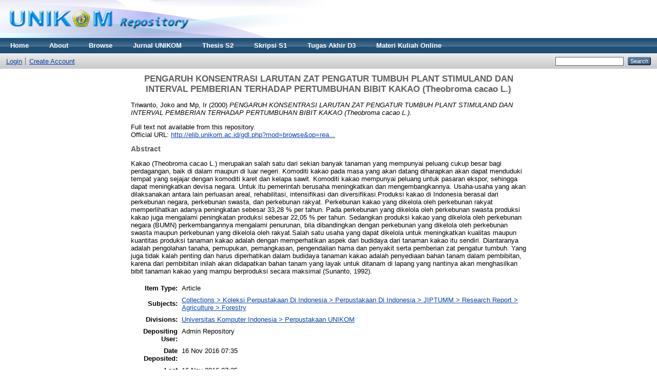

--- FILE ---
content_type: text/html; charset=utf-8
request_url: https://repository.unikom.ac.id/1116/
body_size: 4442
content:
<!DOCTYPE html PUBLIC "-//W3C//DTD XHTML 1.0 Transitional//EN" "http://www.w3.org/TR/xhtml1/DTD/xhtml1-transitional.dtd">
<html xmlns="http://www.w3.org/1999/xhtml">
  <head>
    <meta http-equiv="X-UA-Compatible" content="IE=edge" />
    <title> PENGARUH KONSENTRASI LARUTAN ZAT PENGATUR TUMBUH PLANT STIMULAND DAN INTERVAL PEMBERIAN TERHADAP PERTUMBUHAN BIBIT KAKAO (Theobroma cacao L.)  - Repository</title>
    <link rel="icon" href="/favicon.ico" type="image/x-icon" />
    <link rel="shortcut icon" href="/favicon.ico" type="image/x-icon" />
    <meta name="google-site-verification" content="FiGXYVL8CSniVW32HkePZZbsUf2PUXydDsr0Vu10QYE" />
    <meta name="viewport" content="width=device-width, initial-scale=1" />  
    <meta name="eprints.eprintid" content="1116" />
<meta name="eprints.rev_number" content="1" />
<meta name="eprints.eprint_status" content="archive" />
<meta name="eprints.userid" content="1" />
<meta name="eprints.dir" content="disk0/00/00/11/16" />
<meta name="eprints.datestamp" content="2016-11-16 07:35:55" />
<meta name="eprints.lastmod" content="2016-11-16 07:35:55" />
<meta name="eprints.status_changed" content="2016-11-16 07:35:55" />
<meta name="eprints.type" content="article" />
<meta name="eprints.metadata_visibility" content="show" />
<meta name="eprints.creators_name" content="Triwanto, Joko" />
<meta name="eprints.creators_name" content="Mp, Ir" />
<meta name="eprints.title" content="PENGARUH KONSENTRASI LARUTAN ZAT PENGATUR TUMBUH PLANT STIMULAND DAN INTERVAL PEMBERIAN TERHADAP PERTUMBUHAN BIBIT KAKAO (Theobroma cacao L.)" />
<meta name="eprints.ispublished" content="pub" />
<meta name="eprints.subjects" content="UNIK403" />
<meta name="eprints.divisions" content="perpus" />
<meta name="eprints.full_text_status" content="none" />
<meta name="eprints.abstract" content="Kakao (Theobroma cacao L.) merupakan salah satu dari sekian banyak tanaman yang mempunyai peluang cukup besar bagi perdagangan, baik di dalam maupun di luar negeri. Komoditi kakao pada masa yang akan datang diharapkan akan dapat menduduki tempat yang sejajar dengan komoditi karet dan kelapa sawit. Komoditi kakao mempunyai peluang untuk pasaran ekspor, sehingga dapat meningkatkan devisa negara. Untuk itu pemerintah berusaha meningkatkan dan mengembangkannya. Usaha-usaha yang akan dilaksanakan antara lain perluasan areal, rehabilitasi, intensifikasi dan diversifikasi.Produksi kakao di Indonesia berasal dari perkebunan negara, perkebunan swasta, dan perkebunan rakyat. Perkebunan kakao yang dikelola oleh perkebunan rakyat memperlihatkan adanya peningkatan sebesar 33,28 % per tahun. Pada perkebunan yang dikelola oleh perkebunan swasta produksi kakao juga mengalami peningkatan produksi sebesar 22,05 % per tahun. Sedangkan produksi kakao yang dikelola oleh perkebunan negara (BUMN) perkembangannya mengalami penurunan, bila dibandingkan dengan perkebunan yang dikelola oleh perkebunan swasta maupun perkebunan yang dikelola oleh rakyat.Salah satu usaha yang dapat dikelola untuk meningkatkan kualitas maupun kuantitas produksi tanaman kakao adalah dengan memperhatikan aspek dari budidaya dari tanaman kakao itu sendiri. Diantaranya adalah pengolahan tanaha, pemupukan, pemangkasan, pengendalian hama dan penyakit serta pemberian zat pengatur tumbuh. Yang juga tidak kalah penting dan harus diperhatikan dalam budidaya tanaman kakao  adalah penyediaan bahan tanam dalam pembibitan, karena dari pembibitan inilah akan didapatkan bahan tanam yang layak untuk ditanam di lapang yang nantinya akan menghasilkan bibit tanaman kakao yang mampu berproduksi secara maksimal (Sunanto, 1992)." />
<meta name="eprints.date" content="2000-08-19" />
<meta name="eprints.date_type" content="published" />
<meta name="eprints.publisher" content="Universitas Komputer Indonesia" />
<meta name="eprints.refereed" content="TRUE" />
<meta name="eprints.official_url" content="http://elib.unikom.ac.id/gdl.php?mod=browse&amp;op=read&amp;id=jiptumm-gdl-res-2000-joko-1232-forestry" />
<meta name="eprints.citation" content="  Triwanto, Joko and Mp, Ir  (2000) PENGARUH KONSENTRASI LARUTAN ZAT PENGATUR TUMBUH PLANT STIMULAND DAN INTERVAL PEMBERIAN TERHADAP PERTUMBUHAN BIBIT KAKAO (Theobroma cacao L.).         " />
<link rel="schema.DC" href="http://purl.org/DC/elements/1.0/" />
<meta name="DC.relation" content="http://repository.unikom.ac.id/1116/" />
<meta name="DC.title" content="PENGARUH KONSENTRASI LARUTAN ZAT PENGATUR TUMBUH PLANT STIMULAND DAN INTERVAL PEMBERIAN TERHADAP PERTUMBUHAN BIBIT KAKAO (Theobroma cacao L.)" />
<meta name="DC.creator" content="Triwanto, Joko" />
<meta name="DC.creator" content="Mp, Ir" />
<meta name="DC.subject" content="Forestry" />
<meta name="DC.description" content="Kakao (Theobroma cacao L.) merupakan salah satu dari sekian banyak tanaman yang mempunyai peluang cukup besar bagi perdagangan, baik di dalam maupun di luar negeri. Komoditi kakao pada masa yang akan datang diharapkan akan dapat menduduki tempat yang sejajar dengan komoditi karet dan kelapa sawit. Komoditi kakao mempunyai peluang untuk pasaran ekspor, sehingga dapat meningkatkan devisa negara. Untuk itu pemerintah berusaha meningkatkan dan mengembangkannya. Usaha-usaha yang akan dilaksanakan antara lain perluasan areal, rehabilitasi, intensifikasi dan diversifikasi.Produksi kakao di Indonesia berasal dari perkebunan negara, perkebunan swasta, dan perkebunan rakyat. Perkebunan kakao yang dikelola oleh perkebunan rakyat memperlihatkan adanya peningkatan sebesar 33,28 % per tahun. Pada perkebunan yang dikelola oleh perkebunan swasta produksi kakao juga mengalami peningkatan produksi sebesar 22,05 % per tahun. Sedangkan produksi kakao yang dikelola oleh perkebunan negara (BUMN) perkembangannya mengalami penurunan, bila dibandingkan dengan perkebunan yang dikelola oleh perkebunan swasta maupun perkebunan yang dikelola oleh rakyat.Salah satu usaha yang dapat dikelola untuk meningkatkan kualitas maupun kuantitas produksi tanaman kakao adalah dengan memperhatikan aspek dari budidaya dari tanaman kakao itu sendiri. Diantaranya adalah pengolahan tanaha, pemupukan, pemangkasan, pengendalian hama dan penyakit serta pemberian zat pengatur tumbuh. Yang juga tidak kalah penting dan harus diperhatikan dalam budidaya tanaman kakao  adalah penyediaan bahan tanam dalam pembibitan, karena dari pembibitan inilah akan didapatkan bahan tanam yang layak untuk ditanam di lapang yang nantinya akan menghasilkan bibit tanaman kakao yang mampu berproduksi secara maksimal (Sunanto, 1992)." />
<meta name="DC.publisher" content="Universitas Komputer Indonesia" />
<meta name="DC.date" content="2000-08-19" />
<meta name="DC.type" content="Article" />
<meta name="DC.type" content="PeerReviewed" />
<meta name="DC.identifier" content="  Triwanto, Joko and Mp, Ir  (2000) PENGARUH KONSENTRASI LARUTAN ZAT PENGATUR TUMBUH PLANT STIMULAND DAN INTERVAL PEMBERIAN TERHADAP PERTUMBUHAN BIBIT KAKAO (Theobroma cacao L.).         " />
<meta name="DC.relation" content="http://elib.unikom.ac.id/gdl.php?mod=browse&amp;op=read&amp;id=jiptumm-gdl-res-2000-joko-1232-forestry" />
<link rel="alternate" href="http://repository.unikom.ac.id/cgi/export/eprint/1116/HTML/repository-eprint-1116.html" type="text/html; charset=utf-8" title="HTML Citation" />
<link rel="alternate" href="http://repository.unikom.ac.id/cgi/export/eprint/1116/Text/repository-eprint-1116.txt" type="text/plain; charset=utf-8" title="ASCII Citation" />
<link rel="alternate" href="http://repository.unikom.ac.id/cgi/export/eprint/1116/ContextObject/repository-eprint-1116.xml" type="text/xml; charset=utf-8" title="OpenURL ContextObject" />
<link rel="alternate" href="http://repository.unikom.ac.id/cgi/export/eprint/1116/RDFXML/repository-eprint-1116.rdf" type="application/rdf+xml" title="RDF+XML" />
<link rel="alternate" href="http://repository.unikom.ac.id/cgi/export/eprint/1116/EndNote/repository-eprint-1116.enw" type="text/plain; charset=utf-8" title="EndNote" />
<link rel="alternate" href="http://repository.unikom.ac.id/cgi/export/eprint/1116/BibTeX/repository-eprint-1116.bib" type="text/plain" title="BibTeX" />
<link rel="alternate" href="http://repository.unikom.ac.id/cgi/export/eprint/1116/MODS/repository-eprint-1116.xml" type="text/xml; charset=utf-8" title="MODS" />
<link rel="alternate" href="http://repository.unikom.ac.id/cgi/export/eprint/1116/COinS/repository-eprint-1116.txt" type="text/plain; charset=utf-8" title="OpenURL ContextObject in Span" />
<link rel="alternate" href="http://repository.unikom.ac.id/cgi/export/eprint/1116/RDFNT/repository-eprint-1116.nt" type="text/plain" title="RDF+N-Triples" />
<link rel="alternate" href="http://repository.unikom.ac.id/cgi/export/eprint/1116/DIDL/repository-eprint-1116.xml" type="text/xml; charset=utf-8" title="MPEG-21 DIDL" />
<link rel="alternate" href="http://repository.unikom.ac.id/cgi/export/eprint/1116/XML/repository-eprint-1116.xml" type="application/vnd.eprints.data+xml; charset=utf-8" title="EP3 XML" />
<link rel="alternate" href="http://repository.unikom.ac.id/cgi/export/eprint/1116/JSON/repository-eprint-1116.js" type="application/json; charset=utf-8" title="JSON" />
<link rel="alternate" href="http://repository.unikom.ac.id/cgi/export/eprint/1116/DC/repository-eprint-1116.txt" type="text/plain; charset=utf-8" title="Dublin Core" />
<link rel="alternate" href="http://repository.unikom.ac.id/cgi/export/eprint/1116/Atom/repository-eprint-1116.xml" type="application/atom+xml;charset=utf-8" title="Atom" />
<link rel="alternate" href="http://repository.unikom.ac.id/cgi/export/eprint/1116/RIS/repository-eprint-1116.ris" type="text/plain" title="Reference Manager" />
<link rel="alternate" href="http://repository.unikom.ac.id/cgi/export/eprint/1116/RDFN3/repository-eprint-1116.n3" type="text/n3" title="RDF+N3" />
<link rel="alternate" href="http://repository.unikom.ac.id/cgi/export/eprint/1116/Simple/repository-eprint-1116.txt" type="text/plain; charset=utf-8" title="Simple Metadata" />
<link rel="alternate" href="http://repository.unikom.ac.id/cgi/export/eprint/1116/Refer/repository-eprint-1116.refer" type="text/plain" title="Refer" />
<link rel="alternate" href="http://repository.unikom.ac.id/cgi/export/eprint/1116/METS/repository-eprint-1116.xml" type="text/xml; charset=utf-8" title="METS" />
<link rel="alternate" href="http://repository.unikom.ac.id/cgi/export/eprint/1116/CSV/repository-eprint-1116.csv" type="text/csv; charset=utf-8" title="Multiline CSV" />
<link rel="Top" href="http://repository.unikom.ac.id/" />
    <link rel="Sword" href="https://repository.unikom.ac.id/sword-app/servicedocument" />
    <link rel="SwordDeposit" href="https://repository.unikom.ac.id/id/contents" />
    <link rel="Search" type="text/html" href="http://repository.unikom.ac.id/cgi/search" />
    <link rel="Search" type="application/opensearchdescription+xml" href="http://repository.unikom.ac.id/cgi/opensearchdescription" title="Repository" />
    <script type="text/javascript">
// <![CDATA[
var eprints_http_root = "https:\/\/repository.unikom.ac.id";
var eprints_http_cgiroot = "https:\/\/repository.unikom.ac.id\/cgi";
var eprints_oai_archive_id = "repository.unikom.ac.id";
var eprints_logged_in = false;
// ]]></script>
    <style type="text/css">.ep_logged_in { display: none }</style>
    <link rel="stylesheet" type="text/css" href="/style/auto-3.3.16.css" />
    <script type="text/javascript" src="/javascript/auto-3.3.16.js"><!--padder--></script>
    <!--[if lte IE 6]>
        <link rel="stylesheet" type="text/css" href="/style/ie6.css" />
   <![endif]-->
    <meta name="Generator" content="EPrints 3.3.16" />
    <meta http-equiv="Content-Type" content="text/html; charset=UTF-8" />
    <meta http-equiv="Content-Language" content="en" />
    
    <script>
   (function(i,s,o,g,r,a,m){i['GoogleAnalyticsObject']=r;i[r]=i[r]||function(){
  (i[r].q=i[r].q||[]).push(arguments)},i[r].l=1*new Date();a=s.createElement(o),
  m=s.getElementsByTagName(o)[0];a.async=1;a.src=g;m.parentNode.insertBefore(a,m)
  })(window,document,'script','https://www.google-analytics.com/analytics.js','ga');

  ga('create', 'UA-90234117-1', 'auto');
  ga('send', 'pageview');

</script>
  </head>
  <body>
    
    <div class="ep_tm_header ep_noprint">
      <div class="ep_tm_site_logo">
        <a href="http://repository.unikom.ac.id/" title="Repository">
          <img alt="Repository" src="/images/kepo_header.png" />
        </a>
      </div>
      <ul class="ep_tm_menu">
        <li>
          <a href="http://repository.unikom.ac.id">
            Home
          </a>
        </li>
        <li>
          <a href="http://repository.unikom.ac.id/information.html">
            About
          </a>
        </li>
        <li>
          <a href="http://repository.unikom.ac.id/view/" menu="ep_tm_menu_browse">
            Browse
          </a>
          <ul id="ep_tm_menu_browse" style="display:none;">
            <li>
              <a href="http://repository.unikom.ac.id/view/year/">
                Browse by 
                Year
              </a>
            </li>
            <li>
              <a href="http://repository.unikom.ac.id/view/subjects/">
                Browse by 
                Subject
              </a>
            </li>
            <li>
              <a href="http://repository.unikom.ac.id/view/divisions/">
                Browse by 
                Division
              </a>
            </li>
            <li>
              <a href="http://repository.unikom.ac.id/view/creators/">
                Browse by 
                Author
              </a>
            </li>
          </ul>
        </li>        
        <li>
          <a href="http://repository.unikom.ac.id/view/subjects/UNIK1334.html">
            Jurnal UNIKOM
          </a>
        </li>
        <li>
          <a href="http://repository.unikom.ac.id/view/subjects/UNIK504.html">
            Thesis S2
          </a>
        </li>        
        <li>
          <a href="http://repository.unikom.ac.id/view/subjects/UNIK1.html">
            Skripsi S1
          </a>
        </li>        
        <li>
          <a href="http://repository.unikom.ac.id/view/subjects/UNIK167.html">
            Tugas Akhir D3
          </a>
        </li>        
        <li>
          <a href="http://repository.unikom.ac.id/view/subjects/kuliahonline.html">
            Materi Kuliah Online
          </a>
        </li>        
      </ul>
      <table class="ep_tm_searchbar">
        <tr>
          <td align="left">
            <ul class="ep_tm_key_tools" id="ep_tm_menu_tools"><li><a href="http://repository.unikom.ac.id/cgi/users/home">Login</a></li><li><a href="/cgi/register">Create Account</a></li></ul>
          </td>
          <td align="right" style="white-space: nowrap">
            
            <form method="get" accept-charset="utf-8" action="http://repository.unikom.ac.id/cgi/search" style="display:inline">
              <input class="ep_tm_searchbarbox" size="20" type="text" name="q" />
              <input class="ep_tm_searchbarbutton" value="Search" type="submit" name="_action_search" />
              <input type="hidden" name="_action_search" value="Search" />
              <input type="hidden" name="_order" value="bytitle" />
              <input type="hidden" name="basic_srchtype" value="ALL" />
              <input type="hidden" name="_satisfyall" value="ALL" />
            </form>
          </td>
        </tr>
      </table>
    </div>
    <div>
      <div class="ep_tm_page_content">
        <h1 class="ep_tm_pagetitle">
          

PENGARUH KONSENTRASI LARUTAN ZAT PENGATUR TUMBUH PLANT STIMULAND DAN INTERVAL PEMBERIAN TERHADAP PERTUMBUHAN BIBIT KAKAO (Theobroma cacao L.)


        </h1>
        <div class="ep_summary_content"><div class="ep_summary_content_left"></div><div class="ep_summary_content_right"></div><div class="ep_summary_content_top"></div><div class="ep_summary_content_main">

  <p style="margin-bottom: 1em">
    


    <span class="person_name">Triwanto, Joko</span> and <span class="person_name">Mp, Ir</span>
  

(2000)

<em>PENGARUH KONSENTRASI LARUTAN ZAT PENGATUR TUMBUH PLANT STIMULAND DAN INTERVAL PEMBERIAN TERHADAP PERTUMBUHAN BIBIT KAKAO (Theobroma cacao L.).</em>


    
    
    
  


  



  </p>

  

  

    
      Full text not available from this repository.
      
    
  
    

  

  
    <div style="margin-bottom: 1em">
      Official URL: <a href="http://elib.unikom.ac.id/gdl.php?mod=browse&amp;op=read&amp;id=jiptumm-gdl-res-2000-joko-1232-forestry">http://elib.unikom.ac.id/gdl.php?mod=browse&amp;op=rea...</a>
    </div>
  

  
    <h2>Abstract</h2>
    <p style="text-align: left; margin: 1em auto 0em auto">Kakao (Theobroma cacao L.) merupakan salah satu dari sekian banyak tanaman yang mempunyai peluang cukup besar bagi perdagangan, baik di dalam maupun di luar negeri. Komoditi kakao pada masa yang akan datang diharapkan akan dapat menduduki tempat yang sejajar dengan komoditi karet dan kelapa sawit. Komoditi kakao mempunyai peluang untuk pasaran ekspor, sehingga dapat meningkatkan devisa negara. Untuk itu pemerintah berusaha meningkatkan dan mengembangkannya. Usaha-usaha yang akan dilaksanakan antara lain perluasan areal, rehabilitasi, intensifikasi dan diversifikasi.Produksi kakao di Indonesia berasal dari perkebunan negara, perkebunan swasta, dan perkebunan rakyat. Perkebunan kakao yang dikelola oleh perkebunan rakyat memperlihatkan adanya peningkatan sebesar 33,28 % per tahun. Pada perkebunan yang dikelola oleh perkebunan swasta produksi kakao juga mengalami peningkatan produksi sebesar 22,05 % per tahun. Sedangkan produksi kakao yang dikelola oleh perkebunan negara (BUMN) perkembangannya mengalami penurunan, bila dibandingkan dengan perkebunan yang dikelola oleh perkebunan swasta maupun perkebunan yang dikelola oleh rakyat.Salah satu usaha yang dapat dikelola untuk meningkatkan kualitas maupun kuantitas produksi tanaman kakao adalah dengan memperhatikan aspek dari budidaya dari tanaman kakao itu sendiri. Diantaranya adalah pengolahan tanaha, pemupukan, pemangkasan, pengendalian hama dan penyakit serta pemberian zat pengatur tumbuh. Yang juga tidak kalah penting dan harus diperhatikan dalam budidaya tanaman kakao  adalah penyediaan bahan tanam dalam pembibitan, karena dari pembibitan inilah akan didapatkan bahan tanam yang layak untuk ditanam di lapang yang nantinya akan menghasilkan bibit tanaman kakao yang mampu berproduksi secara maksimal (Sunanto, 1992).</p>
  

  <table style="margin-bottom: 1em; margin-top: 1em;" cellpadding="3">
    <tr>
      <th align="right">Item Type:</th>
      <td>
        Article
        
        
        
      </td>
    </tr>
    
    
      
    
      
    
      
    
      
        <tr>
          <th align="right">Subjects:</th>
          <td valign="top"><a href="http://repository.unikom.ac.id/view/subjects/UNIK403.html">Collections &gt; Koleksi Perpustakaan Di Indonesia &gt; Perpustakaan Di Indonesia &gt; JIPTUMM &gt; Research Report &gt; Agriculture &gt; Forestry</a></td>
        </tr>
      
    
      
        <tr>
          <th align="right">Divisions:</th>
          <td valign="top"><a href="http://repository.unikom.ac.id/view/divisions/perpus/">Universitas Komputer Indonesia &gt; Perpustakaan UNIKOM</a></td>
        </tr>
      
    
      
    
      
        <tr>
          <th align="right">Depositing User:</th>
          <td valign="top">

<span class="ep_name_citation"><span class="person_name">Admin Repository</span></span>

</td>
        </tr>
      
    
      
        <tr>
          <th align="right">Date Deposited:</th>
          <td valign="top">16 Nov 2016 07:35</td>
        </tr>
      
    
      
        <tr>
          <th align="right">Last Modified:</th>
          <td valign="top">16 Nov 2016 07:35</td>
        </tr>
      
    
    <tr>
      <th align="right">URI:</th>
      <td valign="top"><a href="http://repository.unikom.ac.id/id/eprint/1116">http://repository.unikom.ac.id/id/eprint/1116</a></td>
    </tr>
  </table>

  
  

  
    <h3>Actions (login required)</h3>
    <table class="ep_summary_page_actions">
    
      <tr>
        <td><a href="/cgi/users/home?screen=EPrint%3A%3AView&amp;eprintid=1116"><img src="/style/images/action_view.png" title="View Item" alt="View Item" class="ep_form_action_icon" /></a></td>
        <td>View Item</td>
      </tr>
    
    </table>
  

</div><div class="ep_summary_content_bottom"></div><div class="ep_summary_content_after"></div></div>
      </div>
    </div>
    <div class="ep_tm_footer ep_noprint">
      <div class="ep_tm_eprints_logo">
        <a href="http://eprints.org/software/">
          <img alt="EPrints Logo" src="/images/eprintslogo.gif" />
        </a>
      </div>
      <div>Repository is powered by <em><a href="http://eprints.org/software/">EPrints 3</a></em> which is developed by the <a href="http://www.ecs.soton.ac.uk/">School of Electronics and Computer Science</a> at the University of Southampton. <a href="http://repository.unikom.ac.id/eprints/">More information and software credits</a>.</div>
    </div>
  </body>
</html>